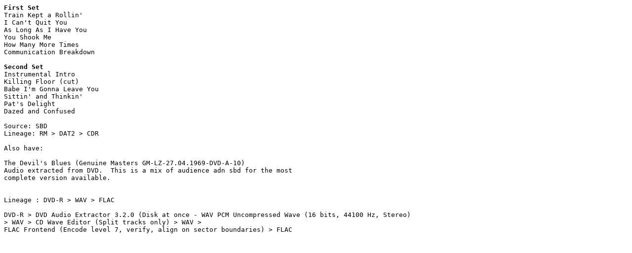

--- FILE ---
content_type: text/html
request_url: http://liveaudiorecordings.com/lz_4-27-69.htm
body_size: 570
content:
<html>
<pre>
<b>First Set</b>
Train Kept a Rollin'
I Can't Quit You
As Long As I Have You
You Shook Me
How Many More Times
Communication Breakdown

<b>Second Set</b>
Instrumental Intro
Killing Floor (cut)
Babe I'm Gonna Leave You
Sittin' and Thinkin'
Pat's Delight
Dazed and Confused

Source: SBD
Lineage: RM > DAT2 > CDR

Also have:

The Devil's Blues (Genuine Masters GM-LZ-27.04.1969-DVD-A-10)
Audio extracted from DVD.  This is a mix of audience adn sbd for the most
complete version available.


Lineage : DVD-R > WAV > FLAC

DVD-R > DVD Audio Extractor 3.2.0 (Disk at once - WAV PCM Uncompressed Wave (16 bits, 44100 Hz, Stereo) 
> WAV > CD Wave Editor (Split tracks only) > WAV > 
FLAC Frontend (Encode level 7, verify, align on sector boundaries) > FLAC


</pre>
</html>
